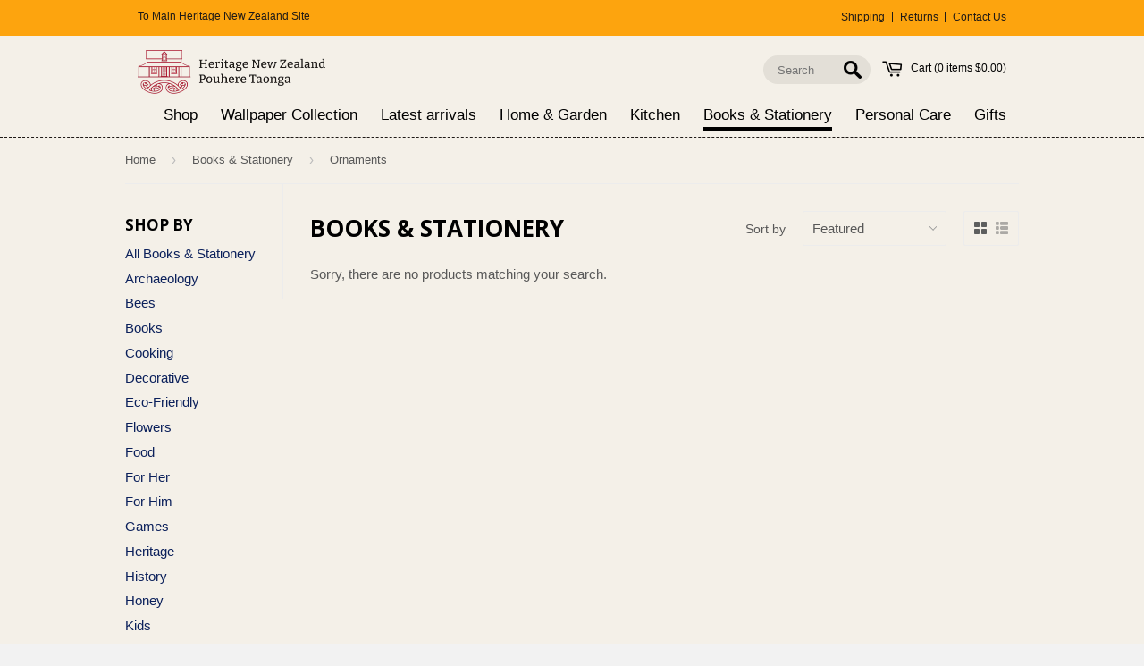

--- FILE ---
content_type: text/html; charset=utf-8
request_url: https://shop.heritage.org.nz/collections/books/ornaments
body_size: 12451
content:
<!doctype html>
<!--[if lt IE 7]><html class="no-js lt-ie9 lt-ie8 lt-ie7" lang="en"> <![endif]-->
<!--[if IE 7]><html class="no-js lt-ie9 lt-ie8" lang="en"> <![endif]-->
<!--[if IE 8]><html class="no-js lt-ie9" lang="en"> <![endif]-->
<!--[if IE 9 ]><html class="ie9 no-js"> <![endif]-->
<!--[if (gt IE 9)|!(IE)]><!--> <html class="no-touch no-js"> <!--<![endif]-->
<head>

  <!-- Basic page needs ================================================== -->
  <meta charset="utf-8">
  <meta http-equiv="X-UA-Compatible" content="IE=edge,chrome=1">  

<!-- Google Tag Manager -->
<script>(function(w,d,s,l,i){w[l]=w[l]||[];w[l].push({'gtm.start':
new Date().getTime(),event:'gtm.js'});var f=d.getElementsByTagName(s)[0],
j=d.createElement(s),dl=l!='dataLayer'?'&l='+l:'';j.async=true;j.src=
'https://www.googletagmanager.com/gtm.js?id='+i+dl;f.parentNode.insertBefore(j,f);
})(window,document,'script','dataLayer','GTM-5TGCWNQS');</script>
<!-- End Google Tag Manager -->

  
  <link rel="shortcut icon" href="//shop.heritage.org.nz/cdn/shop/t/4/assets/favicon.ico?v=180383016901208853971674423001" type="image/x-icon" />

  <!-- Title and description ================================================== -->
  <title>
  Books &amp; Stationery &ndash; Tagged &quot;Ornaments&quot; &ndash; Heritage New Zealand Shop
  </title>

  

  <!-- Product meta ================================================== -->
  
  <meta property="og:type" content="website">
  <meta property="og:title" content="Books &amp; Stationery">
  
  <meta property="og:image" content="http://shop.heritage.org.nz/cdn/shop/t/4/assets/logo.png?v=123004900360828616211674423001">
  <meta property="og:image:secure_url" content="https://shop.heritage.org.nz/cdn/shop/t/4/assets/logo.png?v=123004900360828616211674423001">
  


  <meta property="og:url" content="https://shop.heritage.org.nz/collections/books/ornaments">
  <meta property="og:site_name" content="Heritage New Zealand Shop">

  
  
  
  <meta name="twitter:site" content="@">




  <!-- Helpers ================================================== -->
  <link rel="canonical" href="https://shop.heritage.org.nz/collections/books/ornaments">
  <meta name="viewport" content="width=device-width,initial-scale=1">

  

  <!-- CSS ================================================== -->
  <link href="//shop.heritage.org.nz/cdn/shop/t/4/assets/timber.scss.css?v=69559802575643009671767142619" rel="stylesheet" type="text/css" media="all" />
  <link href="//shop.heritage.org.nz/cdn/shop/t/4/assets/he_styles.scss.css?v=181372831531960938711698195813" rel="stylesheet" type="text/css" media="all" />
  

  
    
    
    <link href="//fonts.googleapis.com/css?family=Open+Sans:700" rel="stylesheet" type="text/css" media="all" />
  


  
    
    
    <link href="//fonts.googleapis.com/css?family=Dosis:600" rel="stylesheet" type="text/css" media="all" />
  


  <style>
    body{
background-color: #F4F0E8;
    }
  </style>

  <!-- Header hook for plugins ================================================== -->
  <script>window.performance && window.performance.mark && window.performance.mark('shopify.content_for_header.start');</script><meta name="google-site-verification" content="4xTX5spkc8d8ABNSQaUbx9UG4zKrOoIHyx69QsSijCc">
<meta id="shopify-digital-wallet" name="shopify-digital-wallet" content="/7193893/digital_wallets/dialog">
<link rel="alternate" type="application/atom+xml" title="Feed" href="/collections/books/ornaments.atom" />
<link rel="alternate" type="application/json+oembed" href="https://shop.heritage.org.nz/collections/books/ornaments.oembed">
<script async="async" src="/checkouts/internal/preloads.js?locale=en-NZ"></script>
<script id="shopify-features" type="application/json">{"accessToken":"a0cf6648252da2537ce82ccb68c406c8","betas":["rich-media-storefront-analytics"],"domain":"shop.heritage.org.nz","predictiveSearch":true,"shopId":7193893,"locale":"en"}</script>
<script>var Shopify = Shopify || {};
Shopify.shop = "heritagenz.myshopify.com";
Shopify.locale = "en";
Shopify.currency = {"active":"NZD","rate":"1.0"};
Shopify.country = "NZ";
Shopify.theme = {"name":"Heritage Online Shop 2023","id":128635633764,"schema_name":null,"schema_version":null,"theme_store_id":null,"role":"main"};
Shopify.theme.handle = "null";
Shopify.theme.style = {"id":null,"handle":null};
Shopify.cdnHost = "shop.heritage.org.nz/cdn";
Shopify.routes = Shopify.routes || {};
Shopify.routes.root = "/";</script>
<script type="module">!function(o){(o.Shopify=o.Shopify||{}).modules=!0}(window);</script>
<script>!function(o){function n(){var o=[];function n(){o.push(Array.prototype.slice.apply(arguments))}return n.q=o,n}var t=o.Shopify=o.Shopify||{};t.loadFeatures=n(),t.autoloadFeatures=n()}(window);</script>
<script id="shop-js-analytics" type="application/json">{"pageType":"collection"}</script>
<script defer="defer" async type="module" src="//shop.heritage.org.nz/cdn/shopifycloud/shop-js/modules/v2/client.init-shop-cart-sync_BdyHc3Nr.en.esm.js"></script>
<script defer="defer" async type="module" src="//shop.heritage.org.nz/cdn/shopifycloud/shop-js/modules/v2/chunk.common_Daul8nwZ.esm.js"></script>
<script type="module">
  await import("//shop.heritage.org.nz/cdn/shopifycloud/shop-js/modules/v2/client.init-shop-cart-sync_BdyHc3Nr.en.esm.js");
await import("//shop.heritage.org.nz/cdn/shopifycloud/shop-js/modules/v2/chunk.common_Daul8nwZ.esm.js");

  window.Shopify.SignInWithShop?.initShopCartSync?.({"fedCMEnabled":true,"windoidEnabled":true});

</script>
<script id="__st">var __st={"a":7193893,"offset":46800,"reqid":"b6cc845b-50d6-477e-ab7c-2442941b063f-1769029584","pageurl":"shop.heritage.org.nz\/collections\/books\/ornaments","u":"050354b57316","p":"collection","rtyp":"collection","rid":29138408};</script>
<script>window.ShopifyPaypalV4VisibilityTracking = true;</script>
<script id="captcha-bootstrap">!function(){'use strict';const t='contact',e='account',n='new_comment',o=[[t,t],['blogs',n],['comments',n],[t,'customer']],c=[[e,'customer_login'],[e,'guest_login'],[e,'recover_customer_password'],[e,'create_customer']],r=t=>t.map((([t,e])=>`form[action*='/${t}']:not([data-nocaptcha='true']) input[name='form_type'][value='${e}']`)).join(','),a=t=>()=>t?[...document.querySelectorAll(t)].map((t=>t.form)):[];function s(){const t=[...o],e=r(t);return a(e)}const i='password',u='form_key',d=['recaptcha-v3-token','g-recaptcha-response','h-captcha-response',i],f=()=>{try{return window.sessionStorage}catch{return}},m='__shopify_v',_=t=>t.elements[u];function p(t,e,n=!1){try{const o=window.sessionStorage,c=JSON.parse(o.getItem(e)),{data:r}=function(t){const{data:e,action:n}=t;return t[m]||n?{data:e,action:n}:{data:t,action:n}}(c);for(const[e,n]of Object.entries(r))t.elements[e]&&(t.elements[e].value=n);n&&o.removeItem(e)}catch(o){console.error('form repopulation failed',{error:o})}}const l='form_type',E='cptcha';function T(t){t.dataset[E]=!0}const w=window,h=w.document,L='Shopify',v='ce_forms',y='captcha';let A=!1;((t,e)=>{const n=(g='f06e6c50-85a8-45c8-87d0-21a2b65856fe',I='https://cdn.shopify.com/shopifycloud/storefront-forms-hcaptcha/ce_storefront_forms_captcha_hcaptcha.v1.5.2.iife.js',D={infoText:'Protected by hCaptcha',privacyText:'Privacy',termsText:'Terms'},(t,e,n)=>{const o=w[L][v],c=o.bindForm;if(c)return c(t,g,e,D).then(n);var r;o.q.push([[t,g,e,D],n]),r=I,A||(h.body.append(Object.assign(h.createElement('script'),{id:'captcha-provider',async:!0,src:r})),A=!0)});var g,I,D;w[L]=w[L]||{},w[L][v]=w[L][v]||{},w[L][v].q=[],w[L][y]=w[L][y]||{},w[L][y].protect=function(t,e){n(t,void 0,e),T(t)},Object.freeze(w[L][y]),function(t,e,n,w,h,L){const[v,y,A,g]=function(t,e,n){const i=e?o:[],u=t?c:[],d=[...i,...u],f=r(d),m=r(i),_=r(d.filter((([t,e])=>n.includes(e))));return[a(f),a(m),a(_),s()]}(w,h,L),I=t=>{const e=t.target;return e instanceof HTMLFormElement?e:e&&e.form},D=t=>v().includes(t);t.addEventListener('submit',(t=>{const e=I(t);if(!e)return;const n=D(e)&&!e.dataset.hcaptchaBound&&!e.dataset.recaptchaBound,o=_(e),c=g().includes(e)&&(!o||!o.value);(n||c)&&t.preventDefault(),c&&!n&&(function(t){try{if(!f())return;!function(t){const e=f();if(!e)return;const n=_(t);if(!n)return;const o=n.value;o&&e.removeItem(o)}(t);const e=Array.from(Array(32),(()=>Math.random().toString(36)[2])).join('');!function(t,e){_(t)||t.append(Object.assign(document.createElement('input'),{type:'hidden',name:u})),t.elements[u].value=e}(t,e),function(t,e){const n=f();if(!n)return;const o=[...t.querySelectorAll(`input[type='${i}']`)].map((({name:t})=>t)),c=[...d,...o],r={};for(const[a,s]of new FormData(t).entries())c.includes(a)||(r[a]=s);n.setItem(e,JSON.stringify({[m]:1,action:t.action,data:r}))}(t,e)}catch(e){console.error('failed to persist form',e)}}(e),e.submit())}));const S=(t,e)=>{t&&!t.dataset[E]&&(n(t,e.some((e=>e===t))),T(t))};for(const o of['focusin','change'])t.addEventListener(o,(t=>{const e=I(t);D(e)&&S(e,y())}));const B=e.get('form_key'),M=e.get(l),P=B&&M;t.addEventListener('DOMContentLoaded',(()=>{const t=y();if(P)for(const e of t)e.elements[l].value===M&&p(e,B);[...new Set([...A(),...v().filter((t=>'true'===t.dataset.shopifyCaptcha))])].forEach((e=>S(e,t)))}))}(h,new URLSearchParams(w.location.search),n,t,e,['guest_login'])})(!0,!0)}();</script>
<script integrity="sha256-4kQ18oKyAcykRKYeNunJcIwy7WH5gtpwJnB7kiuLZ1E=" data-source-attribution="shopify.loadfeatures" defer="defer" src="//shop.heritage.org.nz/cdn/shopifycloud/storefront/assets/storefront/load_feature-a0a9edcb.js" crossorigin="anonymous"></script>
<script data-source-attribution="shopify.dynamic_checkout.dynamic.init">var Shopify=Shopify||{};Shopify.PaymentButton=Shopify.PaymentButton||{isStorefrontPortableWallets:!0,init:function(){window.Shopify.PaymentButton.init=function(){};var t=document.createElement("script");t.src="https://shop.heritage.org.nz/cdn/shopifycloud/portable-wallets/latest/portable-wallets.en.js",t.type="module",document.head.appendChild(t)}};
</script>
<script data-source-attribution="shopify.dynamic_checkout.buyer_consent">
  function portableWalletsHideBuyerConsent(e){var t=document.getElementById("shopify-buyer-consent"),n=document.getElementById("shopify-subscription-policy-button");t&&n&&(t.classList.add("hidden"),t.setAttribute("aria-hidden","true"),n.removeEventListener("click",e))}function portableWalletsShowBuyerConsent(e){var t=document.getElementById("shopify-buyer-consent"),n=document.getElementById("shopify-subscription-policy-button");t&&n&&(t.classList.remove("hidden"),t.removeAttribute("aria-hidden"),n.addEventListener("click",e))}window.Shopify?.PaymentButton&&(window.Shopify.PaymentButton.hideBuyerConsent=portableWalletsHideBuyerConsent,window.Shopify.PaymentButton.showBuyerConsent=portableWalletsShowBuyerConsent);
</script>
<script data-source-attribution="shopify.dynamic_checkout.cart.bootstrap">document.addEventListener("DOMContentLoaded",(function(){function t(){return document.querySelector("shopify-accelerated-checkout-cart, shopify-accelerated-checkout")}if(t())Shopify.PaymentButton.init();else{new MutationObserver((function(e,n){t()&&(Shopify.PaymentButton.init(),n.disconnect())})).observe(document.body,{childList:!0,subtree:!0})}}));
</script>

<script>window.performance && window.performance.mark && window.performance.mark('shopify.content_for_header.end');</script>

  

<!--[if lt IE 9]>
<script src="//html5shiv.googlecode.com/svn/trunk/html5.js" type="text/javascript"></script>
<script src="//shop.heritage.org.nz/cdn/shop/t/4/assets/respond.min.js?v=52248677837542619231674423001" type="text/javascript"></script>
<link href="//shop.heritage.org.nz/cdn/shop/t/4/assets/respond-proxy.html" id="respond-proxy" rel="respond-proxy" />
<link href="//shop.heritage.org.nz/search?q=c123d6211f176d67e6302ae36276a252" id="respond-redirect" rel="respond-redirect" />
<script src="//shop.heritage.org.nz/search?q=c123d6211f176d67e6302ae36276a252" type="text/javascript"></script>
<![endif]-->


  
  

  <script src="//ajax.googleapis.com/ajax/libs/jquery/1.11.0/jquery.min.js" type="text/javascript"></script>
  <script src="//shop.heritage.org.nz/cdn/shop/t/4/assets/modernizr.min.js?v=26620055551102246001674423001" type="text/javascript"></script>

  <meta name="google-site-verification" content="U5KN3BN2HfUAbseRxb3TZbFe2gexUHYuND7t-Bb2LkE" />
<link href="https://monorail-edge.shopifysvc.com" rel="dns-prefetch">
<script>(function(){if ("sendBeacon" in navigator && "performance" in window) {try {var session_token_from_headers = performance.getEntriesByType('navigation')[0].serverTiming.find(x => x.name == '_s').description;} catch {var session_token_from_headers = undefined;}var session_cookie_matches = document.cookie.match(/_shopify_s=([^;]*)/);var session_token_from_cookie = session_cookie_matches && session_cookie_matches.length === 2 ? session_cookie_matches[1] : "";var session_token = session_token_from_headers || session_token_from_cookie || "";function handle_abandonment_event(e) {var entries = performance.getEntries().filter(function(entry) {return /monorail-edge.shopifysvc.com/.test(entry.name);});if (!window.abandonment_tracked && entries.length === 0) {window.abandonment_tracked = true;var currentMs = Date.now();var navigation_start = performance.timing.navigationStart;var payload = {shop_id: 7193893,url: window.location.href,navigation_start,duration: currentMs - navigation_start,session_token,page_type: "collection"};window.navigator.sendBeacon("https://monorail-edge.shopifysvc.com/v1/produce", JSON.stringify({schema_id: "online_store_buyer_site_abandonment/1.1",payload: payload,metadata: {event_created_at_ms: currentMs,event_sent_at_ms: currentMs}}));}}window.addEventListener('pagehide', handle_abandonment_event);}}());</script>
<script id="web-pixels-manager-setup">(function e(e,d,r,n,o){if(void 0===o&&(o={}),!Boolean(null===(a=null===(i=window.Shopify)||void 0===i?void 0:i.analytics)||void 0===a?void 0:a.replayQueue)){var i,a;window.Shopify=window.Shopify||{};var t=window.Shopify;t.analytics=t.analytics||{};var s=t.analytics;s.replayQueue=[],s.publish=function(e,d,r){return s.replayQueue.push([e,d,r]),!0};try{self.performance.mark("wpm:start")}catch(e){}var l=function(){var e={modern:/Edge?\/(1{2}[4-9]|1[2-9]\d|[2-9]\d{2}|\d{4,})\.\d+(\.\d+|)|Firefox\/(1{2}[4-9]|1[2-9]\d|[2-9]\d{2}|\d{4,})\.\d+(\.\d+|)|Chrom(ium|e)\/(9{2}|\d{3,})\.\d+(\.\d+|)|(Maci|X1{2}).+ Version\/(15\.\d+|(1[6-9]|[2-9]\d|\d{3,})\.\d+)([,.]\d+|)( \(\w+\)|)( Mobile\/\w+|) Safari\/|Chrome.+OPR\/(9{2}|\d{3,})\.\d+\.\d+|(CPU[ +]OS|iPhone[ +]OS|CPU[ +]iPhone|CPU IPhone OS|CPU iPad OS)[ +]+(15[._]\d+|(1[6-9]|[2-9]\d|\d{3,})[._]\d+)([._]\d+|)|Android:?[ /-](13[3-9]|1[4-9]\d|[2-9]\d{2}|\d{4,})(\.\d+|)(\.\d+|)|Android.+Firefox\/(13[5-9]|1[4-9]\d|[2-9]\d{2}|\d{4,})\.\d+(\.\d+|)|Android.+Chrom(ium|e)\/(13[3-9]|1[4-9]\d|[2-9]\d{2}|\d{4,})\.\d+(\.\d+|)|SamsungBrowser\/([2-9]\d|\d{3,})\.\d+/,legacy:/Edge?\/(1[6-9]|[2-9]\d|\d{3,})\.\d+(\.\d+|)|Firefox\/(5[4-9]|[6-9]\d|\d{3,})\.\d+(\.\d+|)|Chrom(ium|e)\/(5[1-9]|[6-9]\d|\d{3,})\.\d+(\.\d+|)([\d.]+$|.*Safari\/(?![\d.]+ Edge\/[\d.]+$))|(Maci|X1{2}).+ Version\/(10\.\d+|(1[1-9]|[2-9]\d|\d{3,})\.\d+)([,.]\d+|)( \(\w+\)|)( Mobile\/\w+|) Safari\/|Chrome.+OPR\/(3[89]|[4-9]\d|\d{3,})\.\d+\.\d+|(CPU[ +]OS|iPhone[ +]OS|CPU[ +]iPhone|CPU IPhone OS|CPU iPad OS)[ +]+(10[._]\d+|(1[1-9]|[2-9]\d|\d{3,})[._]\d+)([._]\d+|)|Android:?[ /-](13[3-9]|1[4-9]\d|[2-9]\d{2}|\d{4,})(\.\d+|)(\.\d+|)|Mobile Safari.+OPR\/([89]\d|\d{3,})\.\d+\.\d+|Android.+Firefox\/(13[5-9]|1[4-9]\d|[2-9]\d{2}|\d{4,})\.\d+(\.\d+|)|Android.+Chrom(ium|e)\/(13[3-9]|1[4-9]\d|[2-9]\d{2}|\d{4,})\.\d+(\.\d+|)|Android.+(UC? ?Browser|UCWEB|U3)[ /]?(15\.([5-9]|\d{2,})|(1[6-9]|[2-9]\d|\d{3,})\.\d+)\.\d+|SamsungBrowser\/(5\.\d+|([6-9]|\d{2,})\.\d+)|Android.+MQ{2}Browser\/(14(\.(9|\d{2,})|)|(1[5-9]|[2-9]\d|\d{3,})(\.\d+|))(\.\d+|)|K[Aa][Ii]OS\/(3\.\d+|([4-9]|\d{2,})\.\d+)(\.\d+|)/},d=e.modern,r=e.legacy,n=navigator.userAgent;return n.match(d)?"modern":n.match(r)?"legacy":"unknown"}(),u="modern"===l?"modern":"legacy",c=(null!=n?n:{modern:"",legacy:""})[u],f=function(e){return[e.baseUrl,"/wpm","/b",e.hashVersion,"modern"===e.buildTarget?"m":"l",".js"].join("")}({baseUrl:d,hashVersion:r,buildTarget:u}),m=function(e){var d=e.version,r=e.bundleTarget,n=e.surface,o=e.pageUrl,i=e.monorailEndpoint;return{emit:function(e){var a=e.status,t=e.errorMsg,s=(new Date).getTime(),l=JSON.stringify({metadata:{event_sent_at_ms:s},events:[{schema_id:"web_pixels_manager_load/3.1",payload:{version:d,bundle_target:r,page_url:o,status:a,surface:n,error_msg:t},metadata:{event_created_at_ms:s}}]});if(!i)return console&&console.warn&&console.warn("[Web Pixels Manager] No Monorail endpoint provided, skipping logging."),!1;try{return self.navigator.sendBeacon.bind(self.navigator)(i,l)}catch(e){}var u=new XMLHttpRequest;try{return u.open("POST",i,!0),u.setRequestHeader("Content-Type","text/plain"),u.send(l),!0}catch(e){return console&&console.warn&&console.warn("[Web Pixels Manager] Got an unhandled error while logging to Monorail."),!1}}}}({version:r,bundleTarget:l,surface:e.surface,pageUrl:self.location.href,monorailEndpoint:e.monorailEndpoint});try{o.browserTarget=l,function(e){var d=e.src,r=e.async,n=void 0===r||r,o=e.onload,i=e.onerror,a=e.sri,t=e.scriptDataAttributes,s=void 0===t?{}:t,l=document.createElement("script"),u=document.querySelector("head"),c=document.querySelector("body");if(l.async=n,l.src=d,a&&(l.integrity=a,l.crossOrigin="anonymous"),s)for(var f in s)if(Object.prototype.hasOwnProperty.call(s,f))try{l.dataset[f]=s[f]}catch(e){}if(o&&l.addEventListener("load",o),i&&l.addEventListener("error",i),u)u.appendChild(l);else{if(!c)throw new Error("Did not find a head or body element to append the script");c.appendChild(l)}}({src:f,async:!0,onload:function(){if(!function(){var e,d;return Boolean(null===(d=null===(e=window.Shopify)||void 0===e?void 0:e.analytics)||void 0===d?void 0:d.initialized)}()){var d=window.webPixelsManager.init(e)||void 0;if(d){var r=window.Shopify.analytics;r.replayQueue.forEach((function(e){var r=e[0],n=e[1],o=e[2];d.publishCustomEvent(r,n,o)})),r.replayQueue=[],r.publish=d.publishCustomEvent,r.visitor=d.visitor,r.initialized=!0}}},onerror:function(){return m.emit({status:"failed",errorMsg:"".concat(f," has failed to load")})},sri:function(e){var d=/^sha384-[A-Za-z0-9+/=]+$/;return"string"==typeof e&&d.test(e)}(c)?c:"",scriptDataAttributes:o}),m.emit({status:"loading"})}catch(e){m.emit({status:"failed",errorMsg:(null==e?void 0:e.message)||"Unknown error"})}}})({shopId: 7193893,storefrontBaseUrl: "https://shop.heritage.org.nz",extensionsBaseUrl: "https://extensions.shopifycdn.com/cdn/shopifycloud/web-pixels-manager",monorailEndpoint: "https://monorail-edge.shopifysvc.com/unstable/produce_batch",surface: "storefront-renderer",enabledBetaFlags: ["2dca8a86"],webPixelsConfigList: [{"id":"389316708","configuration":"{\"config\":\"{\\\"pixel_id\\\":\\\"G-9LKEZ26HGY\\\",\\\"target_country\\\":\\\"NZ\\\",\\\"gtag_events\\\":[{\\\"type\\\":\\\"begin_checkout\\\",\\\"action_label\\\":[\\\"G-9LKEZ26HGY\\\",\\\"AW-10822632589\\\/ypx0CJCih5AZEI2J0ago\\\"]},{\\\"type\\\":\\\"search\\\",\\\"action_label\\\":[\\\"G-9LKEZ26HGY\\\",\\\"AW-10822632589\\\/vCRECIqih5AZEI2J0ago\\\"]},{\\\"type\\\":\\\"view_item\\\",\\\"action_label\\\":[\\\"G-9LKEZ26HGY\\\",\\\"AW-10822632589\\\/mcySCIeih5AZEI2J0ago\\\",\\\"MC-BRXC10L92C\\\"]},{\\\"type\\\":\\\"purchase\\\",\\\"action_label\\\":[\\\"G-9LKEZ26HGY\\\",\\\"AW-10822632589\\\/n194CIGih5AZEI2J0ago\\\",\\\"MC-BRXC10L92C\\\"]},{\\\"type\\\":\\\"page_view\\\",\\\"action_label\\\":[\\\"G-9LKEZ26HGY\\\",\\\"AW-10822632589\\\/HjrXCISih5AZEI2J0ago\\\",\\\"MC-BRXC10L92C\\\"]},{\\\"type\\\":\\\"add_payment_info\\\",\\\"action_label\\\":[\\\"G-9LKEZ26HGY\\\",\\\"AW-10822632589\\\/zsZcCJOih5AZEI2J0ago\\\"]},{\\\"type\\\":\\\"add_to_cart\\\",\\\"action_label\\\":[\\\"G-9LKEZ26HGY\\\",\\\"AW-10822632589\\\/cgoGCI2ih5AZEI2J0ago\\\"]}],\\\"enable_monitoring_mode\\\":false}\"}","eventPayloadVersion":"v1","runtimeContext":"OPEN","scriptVersion":"b2a88bafab3e21179ed38636efcd8a93","type":"APP","apiClientId":1780363,"privacyPurposes":[],"dataSharingAdjustments":{"protectedCustomerApprovalScopes":["read_customer_address","read_customer_email","read_customer_name","read_customer_personal_data","read_customer_phone"]}},{"id":"147652708","configuration":"{\"pixel_id\":\"815430158859141\",\"pixel_type\":\"facebook_pixel\",\"metaapp_system_user_token\":\"-\"}","eventPayloadVersion":"v1","runtimeContext":"OPEN","scriptVersion":"ca16bc87fe92b6042fbaa3acc2fbdaa6","type":"APP","apiClientId":2329312,"privacyPurposes":["ANALYTICS","MARKETING","SALE_OF_DATA"],"dataSharingAdjustments":{"protectedCustomerApprovalScopes":["read_customer_address","read_customer_email","read_customer_name","read_customer_personal_data","read_customer_phone"]}},{"id":"74317924","eventPayloadVersion":"v1","runtimeContext":"LAX","scriptVersion":"1","type":"CUSTOM","privacyPurposes":["ANALYTICS"],"name":"Google Analytics tag (migrated)"},{"id":"shopify-app-pixel","configuration":"{}","eventPayloadVersion":"v1","runtimeContext":"STRICT","scriptVersion":"0450","apiClientId":"shopify-pixel","type":"APP","privacyPurposes":["ANALYTICS","MARKETING"]},{"id":"shopify-custom-pixel","eventPayloadVersion":"v1","runtimeContext":"LAX","scriptVersion":"0450","apiClientId":"shopify-pixel","type":"CUSTOM","privacyPurposes":["ANALYTICS","MARKETING"]}],isMerchantRequest: false,initData: {"shop":{"name":"Heritage New Zealand Shop","paymentSettings":{"currencyCode":"NZD"},"myshopifyDomain":"heritagenz.myshopify.com","countryCode":"NZ","storefrontUrl":"https:\/\/shop.heritage.org.nz"},"customer":null,"cart":null,"checkout":null,"productVariants":[],"purchasingCompany":null},},"https://shop.heritage.org.nz/cdn","fcfee988w5aeb613cpc8e4bc33m6693e112",{"modern":"","legacy":""},{"shopId":"7193893","storefrontBaseUrl":"https:\/\/shop.heritage.org.nz","extensionBaseUrl":"https:\/\/extensions.shopifycdn.com\/cdn\/shopifycloud\/web-pixels-manager","surface":"storefront-renderer","enabledBetaFlags":"[\"2dca8a86\"]","isMerchantRequest":"false","hashVersion":"fcfee988w5aeb613cpc8e4bc33m6693e112","publish":"custom","events":"[[\"page_viewed\",{}],[\"collection_viewed\",{\"collection\":{\"id\":\"29138408\",\"title\":\"Books \u0026 Stationery\",\"productVariants\":[]}}]]"});</script><script>
  window.ShopifyAnalytics = window.ShopifyAnalytics || {};
  window.ShopifyAnalytics.meta = window.ShopifyAnalytics.meta || {};
  window.ShopifyAnalytics.meta.currency = 'NZD';
  var meta = {"products":[],"page":{"pageType":"collection","resourceType":"collection","resourceId":29138408,"requestId":"b6cc845b-50d6-477e-ab7c-2442941b063f-1769029584"}};
  for (var attr in meta) {
    window.ShopifyAnalytics.meta[attr] = meta[attr];
  }
</script>
<script class="analytics">
  (function () {
    var customDocumentWrite = function(content) {
      var jquery = null;

      if (window.jQuery) {
        jquery = window.jQuery;
      } else if (window.Checkout && window.Checkout.$) {
        jquery = window.Checkout.$;
      }

      if (jquery) {
        jquery('body').append(content);
      }
    };

    var hasLoggedConversion = function(token) {
      if (token) {
        return document.cookie.indexOf('loggedConversion=' + token) !== -1;
      }
      return false;
    }

    var setCookieIfConversion = function(token) {
      if (token) {
        var twoMonthsFromNow = new Date(Date.now());
        twoMonthsFromNow.setMonth(twoMonthsFromNow.getMonth() + 2);

        document.cookie = 'loggedConversion=' + token + '; expires=' + twoMonthsFromNow;
      }
    }

    var trekkie = window.ShopifyAnalytics.lib = window.trekkie = window.trekkie || [];
    if (trekkie.integrations) {
      return;
    }
    trekkie.methods = [
      'identify',
      'page',
      'ready',
      'track',
      'trackForm',
      'trackLink'
    ];
    trekkie.factory = function(method) {
      return function() {
        var args = Array.prototype.slice.call(arguments);
        args.unshift(method);
        trekkie.push(args);
        return trekkie;
      };
    };
    for (var i = 0; i < trekkie.methods.length; i++) {
      var key = trekkie.methods[i];
      trekkie[key] = trekkie.factory(key);
    }
    trekkie.load = function(config) {
      trekkie.config = config || {};
      trekkie.config.initialDocumentCookie = document.cookie;
      var first = document.getElementsByTagName('script')[0];
      var script = document.createElement('script');
      script.type = 'text/javascript';
      script.onerror = function(e) {
        var scriptFallback = document.createElement('script');
        scriptFallback.type = 'text/javascript';
        scriptFallback.onerror = function(error) {
                var Monorail = {
      produce: function produce(monorailDomain, schemaId, payload) {
        var currentMs = new Date().getTime();
        var event = {
          schema_id: schemaId,
          payload: payload,
          metadata: {
            event_created_at_ms: currentMs,
            event_sent_at_ms: currentMs
          }
        };
        return Monorail.sendRequest("https://" + monorailDomain + "/v1/produce", JSON.stringify(event));
      },
      sendRequest: function sendRequest(endpointUrl, payload) {
        // Try the sendBeacon API
        if (window && window.navigator && typeof window.navigator.sendBeacon === 'function' && typeof window.Blob === 'function' && !Monorail.isIos12()) {
          var blobData = new window.Blob([payload], {
            type: 'text/plain'
          });

          if (window.navigator.sendBeacon(endpointUrl, blobData)) {
            return true;
          } // sendBeacon was not successful

        } // XHR beacon

        var xhr = new XMLHttpRequest();

        try {
          xhr.open('POST', endpointUrl);
          xhr.setRequestHeader('Content-Type', 'text/plain');
          xhr.send(payload);
        } catch (e) {
          console.log(e);
        }

        return false;
      },
      isIos12: function isIos12() {
        return window.navigator.userAgent.lastIndexOf('iPhone; CPU iPhone OS 12_') !== -1 || window.navigator.userAgent.lastIndexOf('iPad; CPU OS 12_') !== -1;
      }
    };
    Monorail.produce('monorail-edge.shopifysvc.com',
      'trekkie_storefront_load_errors/1.1',
      {shop_id: 7193893,
      theme_id: 128635633764,
      app_name: "storefront",
      context_url: window.location.href,
      source_url: "//shop.heritage.org.nz/cdn/s/trekkie.storefront.cd680fe47e6c39ca5d5df5f0a32d569bc48c0f27.min.js"});

        };
        scriptFallback.async = true;
        scriptFallback.src = '//shop.heritage.org.nz/cdn/s/trekkie.storefront.cd680fe47e6c39ca5d5df5f0a32d569bc48c0f27.min.js';
        first.parentNode.insertBefore(scriptFallback, first);
      };
      script.async = true;
      script.src = '//shop.heritage.org.nz/cdn/s/trekkie.storefront.cd680fe47e6c39ca5d5df5f0a32d569bc48c0f27.min.js';
      first.parentNode.insertBefore(script, first);
    };
    trekkie.load(
      {"Trekkie":{"appName":"storefront","development":false,"defaultAttributes":{"shopId":7193893,"isMerchantRequest":null,"themeId":128635633764,"themeCityHash":"753285255676644137","contentLanguage":"en","currency":"NZD","eventMetadataId":"f7da8d01-becc-4caf-a135-3b8014ef43a1"},"isServerSideCookieWritingEnabled":true,"monorailRegion":"shop_domain","enabledBetaFlags":["65f19447"]},"Session Attribution":{},"S2S":{"facebookCapiEnabled":true,"source":"trekkie-storefront-renderer","apiClientId":580111}}
    );

    var loaded = false;
    trekkie.ready(function() {
      if (loaded) return;
      loaded = true;

      window.ShopifyAnalytics.lib = window.trekkie;

      var originalDocumentWrite = document.write;
      document.write = customDocumentWrite;
      try { window.ShopifyAnalytics.merchantGoogleAnalytics.call(this); } catch(error) {};
      document.write = originalDocumentWrite;

      window.ShopifyAnalytics.lib.page(null,{"pageType":"collection","resourceType":"collection","resourceId":29138408,"requestId":"b6cc845b-50d6-477e-ab7c-2442941b063f-1769029584","shopifyEmitted":true});

      var match = window.location.pathname.match(/checkouts\/(.+)\/(thank_you|post_purchase)/)
      var token = match? match[1]: undefined;
      if (!hasLoggedConversion(token)) {
        setCookieIfConversion(token);
        window.ShopifyAnalytics.lib.track("Viewed Product Category",{"currency":"NZD","category":"Collection: books","collectionName":"books","collectionId":29138408,"nonInteraction":true},undefined,undefined,{"shopifyEmitted":true});
      }
    });


        var eventsListenerScript = document.createElement('script');
        eventsListenerScript.async = true;
        eventsListenerScript.src = "//shop.heritage.org.nz/cdn/shopifycloud/storefront/assets/shop_events_listener-3da45d37.js";
        document.getElementsByTagName('head')[0].appendChild(eventsListenerScript);

})();</script>
  <script>
  if (!window.ga || (window.ga && typeof window.ga !== 'function')) {
    window.ga = function ga() {
      (window.ga.q = window.ga.q || []).push(arguments);
      if (window.Shopify && window.Shopify.analytics && typeof window.Shopify.analytics.publish === 'function') {
        window.Shopify.analytics.publish("ga_stub_called", {}, {sendTo: "google_osp_migration"});
      }
      console.error("Shopify's Google Analytics stub called with:", Array.from(arguments), "\nSee https://help.shopify.com/manual/promoting-marketing/pixels/pixel-migration#google for more information.");
    };
    if (window.Shopify && window.Shopify.analytics && typeof window.Shopify.analytics.publish === 'function') {
      window.Shopify.analytics.publish("ga_stub_initialized", {}, {sendTo: "google_osp_migration"});
    }
  }
</script>
<script
  defer
  src="https://shop.heritage.org.nz/cdn/shopifycloud/perf-kit/shopify-perf-kit-3.0.4.min.js"
  data-application="storefront-renderer"
  data-shop-id="7193893"
  data-render-region="gcp-us-central1"
  data-page-type="collection"
  data-theme-instance-id="128635633764"
  data-theme-name=""
  data-theme-version=""
  data-monorail-region="shop_domain"
  data-resource-timing-sampling-rate="10"
  data-shs="true"
  data-shs-beacon="true"
  data-shs-export-with-fetch="true"
  data-shs-logs-sample-rate="1"
  data-shs-beacon-endpoint="https://shop.heritage.org.nz/api/collect"
></script>
</head>

<body id="books-amp-stationery" class="template-collection" >

<!-- Google Tag Manager (noscript) -->
<noscript><iframe src="https://www.googletagmanager.com/ns.html?id=GTM-5TGCWNQS"
height="0" width="0" style="display:none;visibility:hidden"></iframe></noscript>
<!-- End Google Tag Manager (noscript) -->

  

  <header class="utilityBanner"> 
    <div class="inner">
   
     <div class="backToHome">
       <a href="http://www.heritage.org.nz/">To Main Heritage New Zealand Site</a>
     </div>
      
      <div class="support">
      	<a href=""></a>
     </div>
     
     <div class="utilityNav">           
		<nav class="sub-nav">
			<ul class="horz-list">
			 
		      <li><a href="/pages/shipping-policy">Shipping </a></li>
		     
		      <li><a href="/pages/returns-policy">Returns</a></li>
		     
		      <li><a href="/pages/contact-us">Contact Us</a></li>
		     
			</ul>
		</nav>
		
     </div>

  </div>
  </header>
  
 
  
  
  

  <header class="banner">
      <div class="inner">
          <div class="logo">
              <a href="http://www.heritage.org.nz/" title="To main Heritage New Zealand site"></a>
          </div>
          <a href="/cart" class="header-cart-btn cart-toggle small--hide medium--hide">
            <span class="icon icon-cart"> Cart (<span class="cartCount">0</span> items <span class="cartCost">$0.00</span>)</span>
      
          </a>
          <div class="search">
	<form action="/search" novalidate autocomplete="off">
		<input type="hidden" name="type" value="product">
		<input id="txtSearch" name="q" value="" type="text" accesskey="3" placeholder="Search" required />
		<input id="btnSearch" type="button" value="Search" title="Search">
	</form>
</div>
          <nav class="mainNav">
              <a href="#" class="mobile mobileNavBar-link">Mobile menu</a>
              <ul class="site-nav" id="accessibleNav">
  
  
    
    
      <li>
        <a href="/" >Shop</a>
      </li>
    
  
    
    
      <li>
        <a href="/collections/heritage-wallpaper" >Wallpaper Collection</a>
      </li>
    
  
    
    
      <li>
        <a href="/collections/frontpage" >Latest arrivals</a>
      </li>
    
  
    
    
      <li>
        <a href="/collections/home-garden" >Home & Garden</a>
      </li>
    
  
    
    
      <li>
        <a href="/collections/kitchen" >Kitchen</a>
      </li>
    
  
    
    
      <li>
        <a href="/collections/books" class="current">Books & Stationery</a>
      </li>
    
  
    
    
      <li>
        <a href="/collections/personal-care" >Personal Care</a>
      </li>
    
  
    
    
      <li>
        <a href="/collections/gifts-1" >Gifts</a>
      </li>
    
  

  
</ul>

          </nav>
          <a href="/cart" class="header-cart-btn cart-toggle large--hide">
           <span class="icon icon-cart"> <span class="cartt">Cart </span>(<span class="cartCount">0</span> items<span class="cartCost"> $0.00</span>)</span>
      
          </a>
      </div>
  </header>

  <nav class="nav-bar" role="navigation">
    <div class="wrapper">
      <div class="search">
	<form action="/search" novalidate autocomplete="off">
		<input type="hidden" name="type" value="product">
		<input id="txtSearch" name="q" value="" type="text" accesskey="3" placeholder="Search" required />
		<input id="btnSearch" type="button" value="Search" title="Search">
	</form>
</div>
      <ul class="site-nav" id="accessibleNav">
  
  
    
    
      <li>
        <a href="/" >Shop</a>
      </li>
    
  
    
    
      <li>
        <a href="/collections/heritage-wallpaper" >Wallpaper Collection</a>
      </li>
    
  
    
    
      <li>
        <a href="/collections/frontpage" >Latest arrivals</a>
      </li>
    
  
    
    
      <li>
        <a href="/collections/home-garden" >Home & Garden</a>
      </li>
    
  
    
    
      <li>
        <a href="/collections/kitchen" >Kitchen</a>
      </li>
    
  
    
    
      <li>
        <a href="/collections/books" class="current">Books & Stationery</a>
      </li>
    
  
    
    
      <li>
        <a href="/collections/personal-care" >Personal Care</a>
      </li>
    
  
    
    
      <li>
        <a href="/collections/gifts-1" >Gifts</a>
      </li>
    
  

  
</ul>

    </div>
  </nav>
  <script>
  $(".mobileNavBar-link").click(function() {
    $("body").toggleClass("show-nav");
  });
  $(".site-nav--has-dropdown > a").click(function(e) {
    e.preventDefault();
    $(this).parent().toggleClass("show-dropdown");
  });
  </script>

  <main class="wrapper main-content" role="main">

    






<nav class="breadcrumb" role="navigation" aria-label="breadcrumbs">
  <a href="/" title="Back to the frontpage">Home</a>

  

    <span class="divider" aria-hidden="true">&rsaquo;</span>
    
      
      <a href="/collections/books" title="">Books & Stationery</a>
      <span class="divider" aria-hidden="true">&rsaquo;</span>

      
      
        
        
        

        
        

        

        
        
          <span>Ornaments</span>
        

      

    

  
</nav>



<div class="grid grid-border">

  <aside class="sidebar grid-item large--one-fifth collection-filters" id="collectionFilters">
    


  <h3>Shop By</h3>
  

    
    <ul>
      
        <li class="active-filter">
          
          
            <a href="/collections/books">
              All
              
              Books & Stationery
              
            </a>

          
          
        </li>
      

      
      
        
        

        
          
            <li><a href="/collections/books/archaeology" title="Show products matching tag Archaeology">Archaeology</a></li>
          
        
      
        
        

        
          
            <li><a href="/collections/books/bees" title="Show products matching tag Bees">Bees</a></li>
          
        
      
        
        

        
          
            <li><a href="/collections/books/books" title="Show products matching tag Books">Books</a></li>
          
        
      
        
        

        
          
            <li><a href="/collections/books/cooking" title="Show products matching tag Cooking">Cooking</a></li>
          
        
      
        
        

        
          
            <li><a href="/collections/books/decorative" title="Show products matching tag Decorative">Decorative</a></li>
          
        
      
        
        

        
          
            <li><a href="/collections/books/eco-friendly" title="Show products matching tag Eco-Friendly">Eco-Friendly</a></li>
          
        
      
        
        

        
          
            <li><a href="/collections/books/flowers" title="Show products matching tag Flowers">Flowers</a></li>
          
        
      
        
        

        
          
            <li><a href="/collections/books/food" title="Show products matching tag Food">Food</a></li>
          
        
      
        
        

        
          
            <li><a href="/collections/books/for-her" title="Show products matching tag For Her">For Her</a></li>
          
        
      
        
        

        
          
            <li><a href="/collections/books/for-him" title="Show products matching tag For Him">For Him</a></li>
          
        
      
        
        

        
          
            <li><a href="/collections/books/games" title="Show products matching tag Games">Games</a></li>
          
        
      
        
        

        
          
            <li><a href="/collections/books/heritage" title="Show products matching tag Heritage">Heritage</a></li>
          
        
      
        
        

        
          
            <li><a href="/collections/books/history" title="Show products matching tag History">History</a></li>
          
        
      
        
        

        
          
            <li><a href="/collections/books/honey" title="Show products matching tag Honey">Honey</a></li>
          
        
      
        
        

        
          
            <li><a href="/collections/books/kids" title="Show products matching tag Kids">Kids</a></li>
          
        
      
        
        

        
          
            <li><a href="/collections/books/kitchen" title="Show products matching tag Kitchen">Kitchen</a></li>
          
        
      
        
        

        
          
            <li><a href="/collections/books/kiwiana" title="Show products matching tag Kiwiana">Kiwiana</a></li>
          
        
      
        
        

        
          
            <li><a href="/collections/books/made-in-new-zealand" title="Show products matching tag Made in New Zealand">Made in New Zealand</a></li>
          
        
      
        
        

        
          
            <li><a href="/collections/books/magazine" title="Show products matching tag Magazine">Magazine</a></li>
          
        
      
        
        

        
          
            <li><a href="/collections/books/maori" title="Show products matching tag Māori">Māori</a></li>
          
        
      
        
        

        
          
            <li><a href="/collections/books/ngapuhi" title="Show products matching tag Ngapuhi">Ngapuhi</a></li>
          
        
      
        
        

        
          
            <li><a href="/collections/books/northland" title="Show products matching tag Northland">Northland</a></li>
          
        
      
        
        

        
          
            <li><a href="/collections/books/nz-made" title="Show products matching tag NZ Made">NZ Made</a></li>
          
        
      
        
        

        
          
            <li><a href="/collections/books/seaside" title="Show products matching tag Seaside">Seaside</a></li>
          
        
      
        
        

        
          
            <li><a href="/collections/books/stationery" title="Show products matching tag Stationery">Stationery</a></li>
          
        
      
        
        

        
          
            <li><a href="/collections/books/toys" title="Show products matching tag Toys">Toys</a></li>
          
        
      
        
        

        
          
            <li><a href="/collections/books/traditional" title="Show products matching tag Traditional">Traditional</a></li>
          
        
      
        
        

        
          
            <li><a href="/collections/books/vintage" title="Show products matching tag Vintage">Vintage</a></li>
          
        
      

    </ul>

  


  </aside>

  <div class="grid-item large--four-fifths grid-border--left">

    
    
    <header class="section-header">
      <h1 class="section-header--title section-header--left">Books & Stationery</h1>
      <div class="section-header--right">
        <div class="form-horizontal">
  <label for="sortBy" class="small--hide">Sort by</label>
  <select name="sortBy" id="sortBy">
    <option value="manual">Featured</option>
    <option value="best-selling">Best Selling</option>
    <option value="title-ascending">Alphabetically, A-Z</option>
    <option value="title-descending">Alphabetically, Z-A</option>
    <option value="price-ascending">Price, low to high</option>
    <option value="price-descending">Price, high to low</option>
    <option value="created-descending">Date, new to old</option>
    <option value="created-ascending">Date, old to new</option>
  </select>
</div>

<script>
  Shopify.queryParams = {};
  if (location.search.length) {
    for (var aKeyValue, i = 0, aCouples = location.search.substr(1).split('&'); i < aCouples.length; i++) {
      aKeyValue = aCouples[i].split('=');
      if (aKeyValue.length > 1) {
        Shopify.queryParams[decodeURIComponent(aKeyValue[0])] = decodeURIComponent(aKeyValue[1]);
      }
    }
  }

  $(function() {
    $('#sortBy')
      // select the current sort order
      .val('manual')
      .bind('change', function() {
        Shopify.queryParams.sort_by = jQuery(this).val();
        location.search = jQuery.param(Shopify.queryParams).replace(/\+/g, '%20');
      }
    );
  });
</script>
        

<div class="collection-view">
  <a title="Grid view" class="change-view collection-view--active" data-view="grid">
    <img src="//shop.heritage.org.nz/cdn/shop/t/4/assets/collection-view-grid.svg?v=120672908938762553151674423001" alt="Grid View" />
  </a>
  <a title="List view" class="change-view" data-view="list">
    <img src="//shop.heritage.org.nz/cdn/shop/t/4/assets/collection-view-list.svg?v=72972700710531696411674423001" alt="List View" />
  </a>
</div>

<script>
  function replaceUrlParam(url, paramName, paramValue) {
    var pattern = new RegExp('('+paramName+'=).*?(&|$)'),
        newUrl = url.replace(pattern,'$1' + paramValue + '$2');
    if ( newUrl == url ) {
      newUrl = newUrl + (newUrl.indexOf('?')>0 ? '&' : '?') + paramName + '=' + paramValue;
    }
    return newUrl;
  }

  $(function() {
    $('.change-view').on('click', function() {
      var view = $(this).data('view'),
          url = document.URL,
          hasParams = url.indexOf('?') > -1;

      if (hasParams) {
        window.location = replaceUrlParam(url, 'view', view);
      } else {
        window.location = url + '?view=' + view;
      }
    });
  });
</script>
        <button id="toggleFilters" class="btn btn--small right toggle-filters">Filters</button>

      </div>
    </header>
    

    <div class="grid-uniform">

      

        <div class="grid-item">
          <p>Sorry, there are no products matching your search.</p>
        </div>

      

    </div>

  </div>

  

</div>




  </main>

  <footer>
	<div class="inner">
		<div class="media addthis_toolbox addthis_default_style addthis_32x32_style">
			<p>Promote Heritage</p>
			<ul>
				<li><a class="addthis_button_compact"></a></li>
				<li><a class="addthis_button_twitter"></a></li>
				<li><a class="addthis_button_facebook"></a></li>
			</ul>
		
		</div>
		<script src="//s7.addthis.com/js/300/addthis_widget.js#pubid=ra-5136b775518b20bb"></script>	
		
		<nav class="sub-nav">
		  <ul class="horz-list">
		    
		      <li><a href="/">Home</a></li>
		    
		      <li><a href="/pages/privacy">Privacy</a></li>
		    
		      <li><a href="/pages/terms-and-conditions">Terms and Conditions</a></li>
		    
		      <li><a href="/pages/shipping-policy">Shipping</a></li>
		    
		      <li><a href="/pages/returns-policy">Returns</a></li>
		    
		      <li><a href="/pages/contact-us">Contact Us</a></li>
		    
		  </ul>
		</nav>
		
		<div class="logos">
			<ul class="horz-list">
				<li><a href="http://newzealand.govt.nz" class="govt" title="Go to the New Zealand Government site." target="_blank"></a></li>
				<li><a href="http://www.mch.govt.nz/" class="manatu" title="Go to the Manatu Taonga site." target="_blank"></a></li>				
			</ul>
		</div>
		<p class="copyright">&copy; Heritage New Zealand 2015</p>
	</div>
</footer>


  <script src="//shop.heritage.org.nz/cdn/shop/t/4/assets/jquery.flexslider.min.js?v=33237652356059489871674423001" type="text/javascript"></script>


  <script src="//shop.heritage.org.nz/cdn/shop/t/4/assets/shop.js?v=152689641753330345781674423001" type="text/javascript"></script>
  <script>
  var moneyFormat = '${{amount}}';
  </script>



<script>
$("[id='btnSearch']").click(function(e) {
  $(this).parent().submit();
});
</script>

<script src="//shop.heritage.org.nz/cdn/shop/t/4/assets/jquery.cookie.js?v=61671871682430135081674423001" type="text/javascript"></script>
<link href="//shop.heritage.org.nz/cdn/shop/t/4/assets/colorbox.css?v=130619205784685015891674423001" rel="stylesheet" type="text/css" media="all" />
<script src="//shop.heritage.org.nz/cdn/shop/t/4/assets/jquery.colorbox-min.js?v=28577416554887362001674423001" type="text/javascript"></script>

<script type="text/javascript">
  // Fancybox Join our mailing list popup
  $(document).ready(function(){
    
    $("#subscribe").colorbox({
      html: $("#subscribe_popup").html(),
      width: mailingListPopupWidth
    });
  }); 
</script>
<div style='display:none'>
  <div id='subscribe_popup'>
    <p class="box-title">Sign up and we'll let you know about special offers<p>
    <!-- BEGIN #subs-container -->
    <div id="subs-container" class="clearfix">
      <div id="mc_embed_signup">
        <form action="//heritage.us9.list-manage.com/subscribe/post?u=579a1b70d82498f07ff11a21a&amp;id=9d93a09ada" method="post" id="mc-embedded-subscribe-form" name="mc-embedded-subscribe-form" class="validate" target="_blank"><input value="" name="EMAIL" class="email" id="mce-EMAIL" placeholder="ENTER YOUR EMAIL ADDRESS" required="" type="email"><input value="JOIN" name="subscribe" id="mc-embedded-subscribe" class="button" type="submit"></form>
      </div>  
    </div>
  </div>
</div>


</body>
</html>


--- FILE ---
content_type: text/css
request_url: https://shop.heritage.org.nz/cdn/shop/t/4/assets/he_styles.scss.css?v=181372831531960938711698195813
body_size: 4459
content:
body>footer a:hover,body>footer a:focus{color:#fff}body>header,body footer{margin:0;padding:0;border:0;font:inherit;font-size:100%;vertical-align:baseline;font-size:12px;line-height:1.25em;color:#333;font-family:arial,arial,sans-serif}body>header div,body>header span,body>header applet,body>header object,body>header iframe,body>header h1,body>header h2,body>header .error .action h1,body>header h3,body>header .location .data [role=heading],body>header h4,body>header h5,body>header h6,body>header p,body>header blockquote,body>header pre,body>header a,body>header abbr,body>header acronym,body>header address,body>header big,body>header cite,body>header code,body>header del,body>header dfn,body>header em,body>header img,body>header ins,body>header kbd,body>header q,body>header s,body>header samp,body>header small,body>header strike,body>header strong,body>header sub,body>header sup,body>header tt,body>header var,body>header b,body>header u,body>header i,body>header center,body>header dl,body>header dt,body>header dd,body>header ol,body>header ul,body>header li,body>header fieldset,body>header form,body>header label,body>header .form-section section .fauxLabel,body>header .form-section section .registration h3,body>header .registration .form-section section h3,body>header .form-section section .registration .location .data [role=heading],body>header .registration .location .data .form-section section [role=heading],body>header .form-section section .location .data .registration [role=heading],body>header .location .data .registration .form-section section [role=heading],body>header legend,body>header table,body>header caption,body>header tbody,body>header tfoot,body>header thead,body>header tr,body>header th,body>header td,body>header article,body>header aside,body>header canvas,body>header details,body>header embed,body>header figure,body>header figcaption,body>header footer,body>header header,body>header hgroup,body>header menu,body>header nav,body>header output,body>header ruby,body>header section,body>header summary,body>header time,body>header mark,body>header audio,body>header video time,body>header video,body footer div,body footer span,body footer applet,body footer object,body footer iframe,body footer h1,body footer h2,body footer .error .action h1,body footer h3,body footer .location .data [role=heading],body footer h4,body footer h5,body footer h6,body footer p,body footer blockquote,body footer pre,body footer a,body footer abbr,body footer acronym,body footer address,body footer big,body footer cite,body footer code,body footer del,body footer dfn,body footer em,body footer img,body footer ins,body footer kbd,body footer q,body footer s,body footer samp,body footer small,body footer strike,body footer strong,body footer sub,body footer sup,body footer tt,body footer var,body footer b,body footer u,body footer i,body footer center,body footer dl,body footer dt,body footer dd,body footer ol,body footer ul,body footer li,body footer fieldset,body footer form,body footer label,body footer .form-section section .fauxLabel,body footer .form-section section .registration h3,body footer .registration .form-section section h3,body footer .form-section section .registration .location .data [role=heading],body footer .registration .location .data .form-section section [role=heading],body footer .form-section section .location .data .registration [role=heading],body footer .location .data .registration .form-section section [role=heading],body footer legend,body footer table,body footer caption,body footer tbody,body footer tfoot,body footer thead,body footer tr,body footer th,body footer td,body footer article,body footer aside,body footer canvas,body footer details,body footer embed,body footer figure,body footer figcaption,body footer footer,body footer header,body footer hgroup,body footer menu,body footer nav,body footer output,body footer ruby,body footer section,body footer summary,body footer time,body footer mark,body footer audio,body footer video time,body footer video{margin:0;padding:0;border:0;font:inherit;font-size:100%;vertical-align:baseline}body>header ol,body>header ul,body footer ol,body footer ul{list-style:none}body>header table,body footer table{border-collapse:collapse;border-spacing:0}body>header caption,body>header th,body>header td,body footer caption,body footer th,body footer td{text-align:left;font-weight:400;vertical-align:middle}body>header q,body>header blockquote,body footer q,body footer blockquote{quotes:none}body>header q:before,body>header q:after,body>header blockquote:before,body>header blockquote:after,body footer q:before,body footer q:after,body footer blockquote:before,body footer blockquote:after{content:"";content:none}body>header a img,body footer a img{border:none}body>header article,body>header aside,body>header details,body>header figcaption,body>header figure,body>header footer,body>header header,body>header hgroup,body>header menu,body>header nav,body>header section,body>header summary,body footer article,body footer aside,body footer details,body footer figcaption,body footer figure,body footer footer,body footer header,body footer hgroup,body footer menu,body footer nav,body footer section,body footer summary{display:block}body>header *,body footer *{-webkit-box-sizing:border-box;-moz-box-sizing:border-box;box-sizing:border-box;outline:none}body>header a,body footer a{color:#0039fe;text-decoration:none}body>header a:active,body footer a:active{background-color:transparent}body>header b,body footer b{font-weight:900}body>header em,body footer em{font-style:italic}body>header p,body footer p{margin-bottom:.5em}body>header .inner,body footer .inner{*zoom: 1;margin-left:auto;margin-right:auto;padding-left:0;padding-right:0;position:relative;-webkit-background-origin:content;-moz-background-origin:content;-ms-background-origin:content-box;-o-background-origin:content-box;background-origin:content-box;-webkit-background-clip:content-box;-moz-background-clip:content-box;background-clip:content-box}@media screen and (min-width: 46.5em){body>header .inner,body footer .inner{max-width:62em}}@media screen and (min-width: 62.25em){body>header .inner,body footer .inner{max-width:83em;padding:0 1em}}body>header .inner:after,body footer .inner:after{content:"";display:table;clear:both}body>header{position:relative;z-index:10}body>header .icon-fallback-text{position:absolute;right:-20px}@media screen and (min-width: 46.5em){body>header .icon-fallback-text{right:-17px}}body>header.banner .inner{padding-top:1rem}body>header .inner{padding-top:.33333em}body>header .logo{float:left;margin:.5em 1em}@media screen and (min-width: 62.25em){body>header .logo{margin:0}}body>header .logo a{background-image:url(//shop.heritage.org.nz/cdn/shop/t/4/assets/he_logo_2x.png?v=76607055006699890591674433887);background-repeat:no-repeat;background-size:contain;display:block;height:49px;width:211px}body>header nav{*zoom: 1}body>header nav ul{margin:0;padding:0;border:0;*zoom: 1;display:none}body>header nav ul li{list-style-image:none;list-style-type:none;margin-left:0;white-space:nowrap;display:inline;float:left;padding-left:4px;padding-right:4px}body>header nav ul li:first-child,body>header nav ul li.first{border:0}body>header nav ul li:last-child,body>header nav ul li.last{padding-right:0}body>header nav ul li a{color:#000;display:block}body>header nav ul li a:hover,body>header nav ul li a:focus{color:#000}body>header nav.mainNav{clear:right;float:right}@media screen and (min-width: 46.5em){body>header nav.mainNav>ul>li{margin-left:.83333em}body>header nav.mainNav>ul>li.site-nav--has-dropdown{margin-right:1.5em}}@media screen and (min-width: 62.25em){body>header nav.mainNav>ul>li{margin-left:1.5em}body>header nav.mainNav>ul>li.site-nav--has-dropdown{margin-right:1.5em}}body>header nav.mainNav a{border-bottom:5px solid transparent;font-size:1.25em;padding-bottom:.33333em}@media screen and (min-width: 62.25em){body>header nav.mainNav a{font-size:1.41667em}}body>header nav.mainNav a.current,body>header nav.mainNav a:hover,body>header nav.mainNav a:focus{border-bottom:5px solid currentColor}body>header nav.mainNav .site-nav--dropdown a{border-bottom:3px solid transparent}body>header nav.mainNav .site-nav--dropdown a.current,body>header nav.mainNav .site-nav--dropdown a:hover{border-bottom:3px solid #fff}body>header nav.mainNav .mobile{text-indent:-119988px;overflow:hidden;text-align:left;background:url(//shop.heritage.org.nz/cdn/shop/t/4/assets/he_icon-mobilemenu.png?v=23935714056255753351674423001) no-repeat center center;float:right;height:21px;margin:1em 1em 0;filter:invert(.9);width:18px;border:none}body>header nav.mainNav .mobile:focus,body>header nav.mainNav .mobile:hover,body>header nav.mainNav .mobile:active{border:none;filter:invert(1)}body>header .search,body .nav-bar .search{background-color:#1f1a1714;border-radius:1.25rem;overflow:hidden;clear:right;display:none;float:right;margin:.52632em 0 calc(16px + .90909em)}@media screen and (min-width: 46.5em){body>header .search,body .nav-bar .search{display:block}}body>header .search #btnSearch,body .nav-bar .search #btnSearch{cursor:pointer}body>header .search input,body .nav-bar .search input{border-radius:1.25rem;background-color:transparent;border:0;float:left;height:2.5em;overflow:visible;padding:0 .5em;margin:0;font-size:13px;line-height:normal;border-radius:0;font-family:HelveticaNeue,Helvetica Neue,Helvetica,Arial,sans-serif;color:#000;font-weight:400}body>header .oldie .search input,body .nav-bar .oldie .search input{height:auto;padding:.58824em}body>header .search input[type=text],body .nav-bar .search input[type=text]{transition-duration:.25s;transition-timing-function:ease-in-out;transition-property:width;width:80px;padding-left:1.25em}body>header .search input[type=text]:focus,body .nav-bar .search input[type=text]:focus{width:11.5em}body>header .search input[type=button],body .nav-bar .search input[type=button]{background:url(//shop.heritage.org.nz/cdn/shop/t/4/assets/he_icon-search.png?v=101138291710812838481674423001);filter:invert(1);text-indent:-119988px;overflow:hidden;text-align:left;background-position:center center;background-repeat:no-repeat;text-transform:capitalize;width:40px}body>header .oldie header .search input[type=button],body .nav-bar .oldie header .search input[type=button]{background-position:0 -1494px;margin-left:-1px}body>header .ie7 header .search input[type=button],body .nav-bar .ie7 header .search input[type=button]{border:0}body footer{background:#e3e3e3 url(//shop.heritage.org.nz/cdn/shop/t/4/assets/he_bg-footer.png?v=113104703392689595821674423001) repeat;border:1px solid #000;border-width:1px 0;color:#fff;padding:1em 0}body footer a.govt,body footer a.manatu{background-image:url(//shop.heritage.org.nz/cdn/shop/t/4/assets/he_sprite.png?v=180773207241363057071674423001);background-repeat:no-repeat}body footer a,body footer a:link{color:#fff}body footer a:hover,body footer a:link:hover{color:#fff;text-decoration:underline}body footer div.media.addthis_default_style{-webkit-box-sizing:content-box;-moz-box-sizing:content-box;box-sizing:content-box;margin:0 auto;width:14em}@media screen and (min-width: 62.25em){body footer div.media.addthis_default_style{width:15.66265%;float:left;margin-right:1.20482%}}body footer div.media.addthis_default_style p{display:none}@media screen and (min-width: 46.5em){body footer div.media.addthis_default_style p{display:block;text-align:center}}@media screen and (min-width: 62.25em){body footer div.media.addthis_default_style p{text-align:left}}body footer div.media.addthis_default_style a{margin-left:1em;padding:0 .5em 0 0}@media screen and (min-width: 62.25em){body footer div.media.addthis_default_style a{margin:0}}body footer div.media.addthis_default_style li{float:left}body footer .horz-list{margin:0;padding:0;border:0;overflow:hidden;*zoom: 1}body footer .horz-list li{list-style-image:none;list-style-type:none;margin-left:0;white-space:nowrap;display:inline;float:none;padding:0}@media screen and (min-width: 62.25em){body footer .horz-list li{float:left}}body footer .horz-list li:first-child,body footer .horz-list li.first{padding-left:0}body footer .horz-list li:last-child,body footer .horz-list li.last{padding-right:0}body footer nav.sub-nav{display:inline;margin:0 auto;text-align:center;width:auto}@media screen and (min-width: 62.25em){body footer nav.sub-nav{width:57.83133%;float:left;display:block;margin:2.25em 0 0}}body footer nav.sub-nav ul{padding-bottom:1em}body footer nav.sub-nav ul:after{content:"";display:table;clear:both}body footer nav.sub-nav li{border-left:1px solid #fff;line-height:1;margin-left:.64516em;padding-left:.64516em}body footer nav.sub-nav li:first-child{border:0;margin-left:0;padding-left:0}body footer .logos{margin:0 auto;width:auto}@media screen and (min-width: 46.5em){body footer .logos{width:32.25806%}body footer .logos:after{content:"";display:table;clear:both}}@media screen and (min-width: 62.25em){body footer .logos{width:24.09639%;float:right;margin-right:0}}body footer .logos li{display:block;text-align:center}@media screen and (min-width: 46.5em){body footer .logos li{float:left;text-align:left}body footer .logos li+li{float:right}}body footer a{display:inline-block}body footer a.govt{background-position:0 -600px;height:1em;width:9em}@media screen and (min-width: 46.5em){body footer a.govt{margin-top:2.2em}}body footer a.manatu{background-position:0 -116px;height:5.5em;width:7.5em}body footer p.copyright{width:100%;float:left;display:inline;margin:2em 0 0;text-align:center;text-transform:uppercase}@media screen and (min-width: 62.25em){body footer p.copyright{margin-top:0}}.ie7 header nav ul{float:right}@media screen and (min-width: 46.5em){.ie7 footer nav.sub-nav ul{margin:20px 0 0 70px}.ie7 header nav.mainNav{width:100%}}@media screen and (min-width: 62.25em){.ie7 footer nav.sub-nav ul{margin:0}.ie7 header nav.mainNav{width:91.56627%}}.clearfix:after{content:"";display:table;clear:both}.nav-bar{top:110%;bottom:0;left:0;right:0;background-color:#f4f0e8}.nav-bar a{color:#000}.nav-bar a:active,.nav-bar a:focus{opacity:.9}.site-nav{clear:both;margin:0;cursor:default}.site-nav li{margin:0;display:block}.site-nav a{display:block;text-decoration:none}.site-nav .customer-navlink{color:#000;background-color:#fff;border-bottom:0;border-top:1px solid #fcfbf9;margin-top:-1px}@media screen and (max-width: 480px){.show-nav .nav-bar{bottom:0;top:50px;position:fixed;overflow:hidden}}.nav-bar .site-nav a{padding:15px 30px}@media screen and (max-width: 768px){.nav-bar{position:fixed;z-index:2000;-webkit-transition:all .6s cubic-bezier(.47,.5,0,.95);-moz-transition:all .6s cubic-bezier(.47,.5,0,.95);-ms-transition:all .6s cubic-bezier(.47,.5,0,.95);-o-transition:all .6s cubic-bezier(.47,.5,0,.95);transition:all .6s cubic-bezier(.47,.5,0,.95)}.show-nav .nav-bar{max-height:100%;overflow-y:scroll;-webkit-overflow-scrolling:touch;-webkit-transition:all .45s cubic-bezier(.47,0,0,.95);-moz-transition:all .45s cubic-bezier(.47,0,0,.95);-ms-transition:all .45s cubic-bezier(.47,0,0,.95);-o-transition:all .45s cubic-bezier(.47,0,0,.95);transition:all .45s cubic-bezier(.47,0,0,.95)}.nav-bar .wrapper{padding:15px 0 0}.nav-bar .search-bar{margin:0 15px 15px;width:auto}.site-nav{border-top:1px solid white}body{padding-top:65px}body>header{position:fixed;top:0;left:0;width:100%;z-index:20}}@media screen and (min-width: 481px) and (max-width: 768px){.show-nav .nav-bar{top:50px;bottom:0}}@media screen and (min-width: 769px){.nav-bar,.nav-bar .search-bar{display:none}.site-nav{display:block;text-align:left;white-space:nowrap;margin-left:-15px}.site-nav>li{position:relative;display:inline-block}.site-nav a{white-space:nowrap}}.site-nav--dropdown{display:none;margin:0}@media screen and (min-width: 769px){.site-nav--dropdown{display:block;position:absolute;top:100%;left:0;border:1px solid #ececec;background-color:#fff;opacity:0;overflow:hidden;visibility:hidden;z-index:20;-webkit-transition:all .15s;-moz-transition:all .15s;-ms-transition:all .15s;-o-transition:all .15s;transition:all .15s}.no-touch .site-nav--has-dropdown:hover .site-nav--dropdown,.site-nav--has-dropdown.nav-hover .site-nav--dropdown,.nav-focus+.site-nav--dropdown{opacity:1;box-shadow:0 5px 40px #0000000d;visibility:visible;-webkit-transition:all 90ms;-moz-transition:all 90ms;-ms-transition:all 90ms;-o-transition:all 90ms;transition:all 90ms}.site-nav--dropdown a{color:#0b205b;text-transform:none;padding:10px 45px 10px 10px}.site-nav--dropdown a:hover,.site-nav--dropdown a:active,.site-nav--dropdown a:focus{color:#05102e}.site-nav--dropdown a:focus{background-color:#f2f2f2}}@media screen and (max-width: 768px){.site-nav{text-align:left}.site-nav--dropdown{background-color:#fff}.site-nav--dropdown>li{float:none;width:100%;border:none;text-transform:none;border-bottom:1px solid #fcfbf9}.show-dropdown .site-nav--dropdown{display:block}}#mobileNavBar{display:none;width:100%;background-color:#f4f0e8}#mobileNavBar:after{content:"";display:table;clear:both}#mobileNavBar .display-table-cell{padding:0 15px}#mobileNavBar .cart-toggle{text-align:right}@media screen and (max-width: 480px){#mobileNavBar{position:fixed;top:0;left:0;right:0}}@media screen and (max-width: 768px){#mobileNavBar{display:table;height:50px;z-index:999999999}.show-nav #mobileNavBar{position:fixed;left:0;top:0}}@media screen and (max-width: 480px){.ajaxify-modal .ajaxifyCart--content{margin-top:50px;margin-bottom:-50px}.ajaxifyCart--close{display:none!important}}.mobileNavBar-link{display:block;padding:10px 0;color:#000;cursor:pointer}.mobileNavBar-link:hover,.mobileNavBar-link:focus{color:#000}.mobileNavBar-link.menu-toggle{padding-left:25px;background-repeat:no-repeat;background-position:left center;background-image:url([data-uri]);background-size:15px auto}.mobileNavBar-link.menu-toggle .lt-ie9{background-image:none;padding-left:0}.header-cart-btn.cart-toggle{color:#000;margin:12px 0 0 12px;float:right}body>header .search{display:inline-block;clear:none}@media screen and (max-width: 768px){.header-cart-btn.cart-toggle{float:right}body>header .search{display:none}body .nav-bar .search{display:block;background-color:#1f1a1714;width:90%;margin:0 5% 15px}body .nav-bar .search input#txtSearch{outline:none;width:96%;margin-left:2%;height:40px;text-decoration:none}body .nav-bar .search input#btnSearch{outline:none;height:40px;margin-left:-40px}}@media screen and (max-width: 480px){.header-cart-btn.cart-toggle{margin-top:15px}}body>header nav.mainNav .mobile{display:none}@media screen and (max-width: 768px){body>header nav.mainNav .mobile{display:block}}@media screen and (max-width: 480px){#heroSlider ul.flex-direction-nav a.flex-prev{background-position:top 25% right}#heroSlider ul.flex-direction-nav a.flex-next{background-position:top 25% left}}#heroSlider figcaption{background-color:transparent;position:absolute;z-index:999;width:25em;text-align:left;max-width:100%;padding:1em 0 0;-webkit-transform:translate3d(0px,0px,1px)}@media screen and (min-width: 769px){#heroSlider figcaption{bottom:7em;left:2.5em}}@media screen and (max-width: 768px){#heroSlider figcaption{bottom:3.33333em;left:2.5em}}@media screen and (max-width: 480px){#heroSlider figcaption{top:0;left:10%;width:80%;padding-top:0;position:relative;background-color:#600}}#heroSlider figcaption *{background-color:#600;color:#fff}#heroSlider figcaption h1{margin:0;padding:.5em;display:inline-block;line-height:1;text-decoration:underline}@media screen and (max-width: 480px){#heroSlider figcaption h1{font-size:1em}}@media screen and (max-width: 768px){#heroSlider figcaption h1{font-size:1.5em}}@media screen and (min-width: 769px){#heroSlider figcaption h1{font-size:2em}}#heroSlider figcaption p{padding:.5em 1em;white-space:normal;margin:0}@media screen and (min-width: 769px){#heroSlider figcaption p{font-size:14px}}@media screen and (max-width: 768px){#heroSlider figcaption p{font-size:13px}}@media screen and (max-width: 480px){#heroSlider figcaption p{font-size:12px}}header .backToHome{clear:right;float:left;margin:.52632em 0 .90909em}.backToHome>a{color:#fff}body>header:first-child nav ul{border:0 none;display:block;margin:0;padding:0}.utilityBanner{background:#fda40e;color:#1f1a17}.utilityBanner .support a,.utilityBanner a{color:#1f1a17}.utilityBanner .support a:foucs,.utilityBanner .support a:hover,.utilityBanner a:foucs,.utilityBanner a:hover{color:#1f1a17}.utilityBanner .support a:focus,.utilityBanner a:focus{text-decoration:underline}header nav.sub-nav ul{padding-bottom:.2em}header nav.sub-nav li{border-left:1px solid #1F1A17;line-height:1;margin-left:.64516em;padding-left:.64516em}header nav.sub-nav{display:block;float:left;margin:2.25em 0 0;width:57.8313%}header .utilityNav{clear:right;float:right;margin:.52632em 0 .90909em}.utilityBanner a:hover,.utilityBanner a:link:hover{text-decoration:underline}header nav.sub-nav{text-align:center}header nav.sub-nav li{float:left!important}header nav.sub-nav ul:after{clear:both;content:"";display:table}header .horz-list{margin:0;padding:0;border:0;*zoom: 1}header .horz-list li{list-style-image:none;list-style-type:none;margin-left:0;white-space:nowrap;display:inline;float:left;padding-left:4px;padding-right:4px}header .horz-list li:first-child,header .horz-list li.first{padding-left:0}footer .horz-list li:last-child{padding-right:0}header.banner{background-color:#f4f0e8}header.banner.banner{border-bottom:1px dashed #1f1a17;padding-bottom:.4rem}header .horz-list li.last{padding-right:0}header .horz-list li{float:none;padding:0}@media (min-width: 62.25em){header .horz-list li{float:left}.sub-nav>.horz-list{display:inline-block}}header nav.sub-nav{display:inline;margin:0 auto;text-align:center;width:auto}.support a{color:#fff;left:39.5%;margin:auto;position:absolute;top:10px}.backToHome>a{display:block;margin-left:auto;margin-right:auto;position:relative;top:1px;width:195px}.horz-list{position:relative;top:3px}@media screen and (max-width: 768px){header .backToHome{clear:right;margin:0 0 0 62px}.support,.utilityNav{display:none}body>header{left:0;top:0;width:100%;z-index:20;position:initial}body{padding-top:0}header .backToHome{clear:right;float:unset;margin:.52632em 5.5em .90909em}.show-nav header+header.banner~.nav-bar{top:120px}.show-nav .nav-bar{bottom:0;overflow:hidden;position:scroll;top:83px}body>header{left:0;position:sticky}.cartCost{display:none}.icon-cart:before{font-size:13px;line-height:12px;margin-right:0;position:relative;top:-2px;vertical-align:middle}.header-cart-btn.cart-toggle.large--hide{font-size:11px}.show-nav .nav-bar{max-height:100%;overflow-y:scroll;transition:all .45s cubic-bezier(.47,0,0,.95) 0s}.cartt,.h3,.h4{display:none}}.h2{float:left;width:60%}.aa{float:left;width:23%}.accordion{margin-top:30px;margin-bottom:30px}.accordion .accordion-panel{margin-bottom:5px}.accordion .accordion-panel.open .accordion-content,.accordion .accordion-panel.open img.close{display:block}.accordion .accordion-panel.open img.add{display:none}.accordion .accordion-heading{position:relative;padding:10px 40px;background-color:#eee;text-transform:uppercase;font-weight:700;font-size:14px;letter-spacing:1.1px;cursor:pointer}.accordion .accordion-heading:hover{background-color:#f8f8f8}.accordion .accordion-heading img{position:absolute;right:40px;top:6px;height:30px}.accordion .accordion-heading img.close{display:none}.accordion .accordion-content{padding:20px 50px;background-color:#f8f8f8;display:none}form.js-cm-form{max-width:400px;margin:30px 0}form.js-cm-form button[type=submit]{background-color:#8a1907;color:#fff;font-weight:700;border:none;display:block;padding:10px 50px;width:100%;border-radius:2px}
/*# sourceMappingURL=/cdn/shop/t/4/assets/he_styles.scss.css.map?v=181372831531960938711698195813 */


--- FILE ---
content_type: text/css
request_url: https://shop.heritage.org.nz/cdn/shop/t/4/assets/colorbox.css?v=130619205784685015891674423001
body_size: -40
content:
#colorbox,#cboxOverlay,#cboxWrapper{position:absolute;top:0;left:0;z-index:9999;overflow:hidden}#cboxWrapper{max-width:none}#cboxOverlay{position:fixed;width:100%;height:100%}#cboxMiddleLeft,#cboxBottomLeft{clear:left}#cboxContent{position:relative}#cboxLoadedContent{overflow:auto;-webkit-overflow-scrolling:touch}#cboxTitle{margin:0}#cboxLoadingOverlay,#cboxLoadingGraphic{position:absolute;top:0;left:0;width:100%;height:100%}#cboxPrevious,#cboxNext,#cboxClose,#cboxSlideshow{cursor:pointer}.cboxPhoto{float:left;margin:auto;border:0;display:block;-ms-interpolation-mode:bicubic}.cboxIframe{width:100%;height:100%;display:block;border:0;padding:0;margin:0}#colorbox,#cboxContent,#cboxLoadedContent{box-sizing:content-box;-moz-box-sizing:content-box;-webkit-box-sizing:content-box}#cboxOverlay{background:#fff;opacity:.9;filter:alpha(opacity = 90)}#colorbox{outline:0}#cboxTopLeft{width:25px;height:25px;background:url(colorbox_border1.png) no-repeat 0 0}#cboxTopCenter{height:25px;background:url(colorbox_border1.png) repeat-x 0 -50px}#cboxTopRight{width:25px;height:25px;background:url(colorbox_border1.png) no-repeat -25px 0}#cboxBottomLeft{width:25px;height:25px;background:url(colorbox_border1.png) no-repeat 0 -25px}#cboxBottomCenter{height:25px;background:url(colorbox_border1.png) repeat-x 0 -75px}#cboxBottomRight{width:25px;height:25px;background:url(colorbox_border1.png) no-repeat -25px -25px}#cboxMiddleLeft{width:25px;background:url(colorbox_border2.png) repeat-y 0 0}#cboxMiddleRight{width:25px;background:url(colorbox_border2.png) repeat-y -25px 0}#cboxContent{background:#fff;overflow:hidden}.cboxPhoto{max-height:95vh;max-width:75vw}.cboxIframe{background:#fff}#cboxError{padding:50px;border:1px solid #ccc}#cboxLoadedContent{margin-bottom:0}#cboxTitle{position:absolute;bottom:0;left:0;text-align:center;width:100%;color:#999}#cboxCurrent{position:absolute;bottom:0;left:100px;color:#999}#cboxLoadingOverlay{background:#fff url(colorbox_loading.gif) no-repeat 5px 5px}#cboxPrevious,#cboxNext,#cboxSlideshow,#cboxClose{border:0;padding:0;margin:0;overflow:visible;width:auto;background:none}#cboxPrevious:active,#cboxNext:active,#cboxSlideshow:active,#cboxClose:active{outline:0}#cboxSlideshow{position:absolute;bottom:0;right:42px;color:#444}#cboxPrevious{position:absolute;bottom:0;left:0;color:#444}#cboxNext{position:absolute;bottom:0;left:63px;color:#444}#cboxClose{position:absolute;bottom:0;right:0;display:block;color:#444}.cboxIE #cboxTopLeft,.cboxIE #cboxTopCenter,.cboxIE #cboxTopRight,.cboxIE #cboxBottomLeft,.cboxIE #cboxBottomCenter,.cboxIE #cboxBottomRight,.cboxIE #cboxMiddleLeft,.cboxIE #cboxMiddleRight{filter:progid:DXImageTransform.Microsoft.gradient(startColorstr=#00FFFFFF,endColorstr=#00FFFFFF)}
/*# sourceMappingURL=/cdn/shop/t/4/assets/colorbox.css.map?v=130619205784685015891674423001 */
